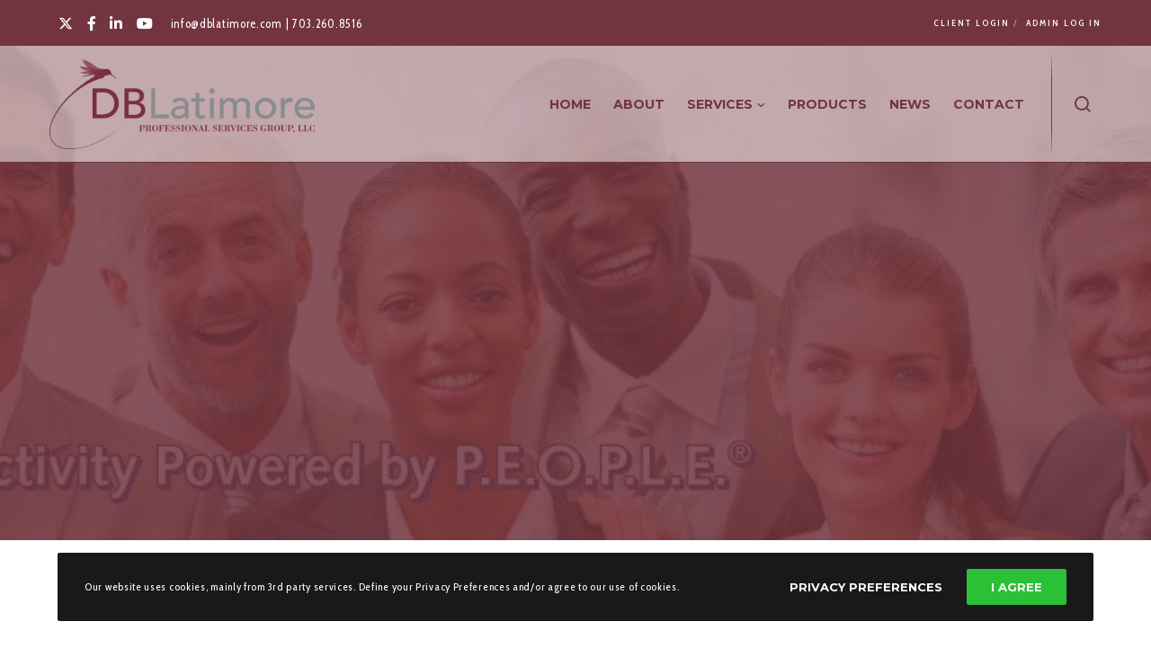

--- FILE ---
content_type: text/css
request_url: https://dblatimore.com/wp-content/themes/blade-child/style.css?ver=3.6.5
body_size: 140
content:
/*
 Theme Name:   Blade Child
 Theme URI:    https://themeforest.net/user/greatives
 Description:  Blade Child Theme
 Version:      3.6.1
 Author:       Greatives Team
 Author URI:   https://greatives.eu
 Template:     blade
*/